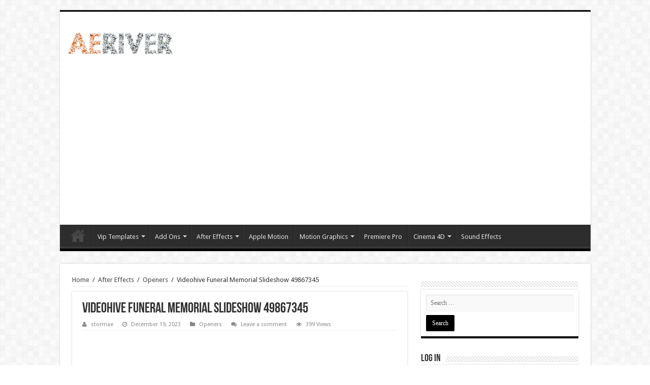

--- FILE ---
content_type: text/html; charset=utf-8
request_url: https://www.google.com/recaptcha/api2/aframe
body_size: 267
content:
<!DOCTYPE HTML><html><head><meta http-equiv="content-type" content="text/html; charset=UTF-8"></head><body><script nonce="sGOoR9Hx6v9U0EYYIDZehg">/** Anti-fraud and anti-abuse applications only. See google.com/recaptcha */ try{var clients={'sodar':'https://pagead2.googlesyndication.com/pagead/sodar?'};window.addEventListener("message",function(a){try{if(a.source===window.parent){var b=JSON.parse(a.data);var c=clients[b['id']];if(c){var d=document.createElement('img');d.src=c+b['params']+'&rc='+(localStorage.getItem("rc::a")?sessionStorage.getItem("rc::b"):"");window.document.body.appendChild(d);sessionStorage.setItem("rc::e",parseInt(sessionStorage.getItem("rc::e")||0)+1);localStorage.setItem("rc::h",'1766177154759');}}}catch(b){}});window.parent.postMessage("_grecaptcha_ready", "*");}catch(b){}</script></body></html>